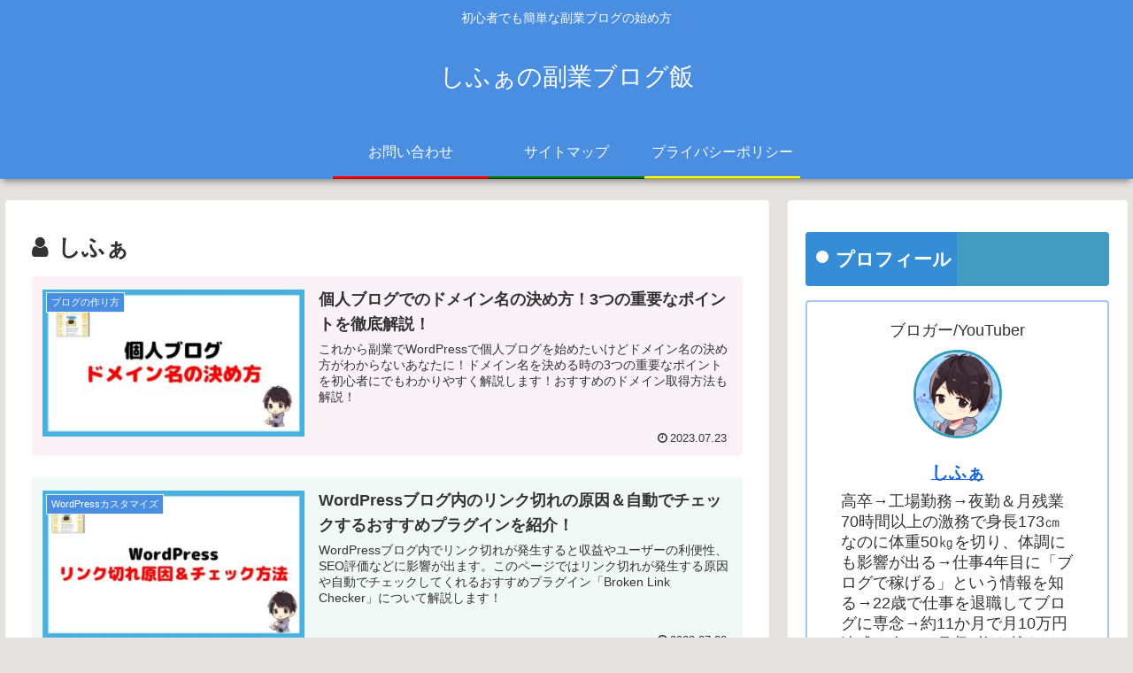

--- FILE ---
content_type: application/javascript; charset=utf-8;
request_url: https://dalc.valuecommerce.com/app3?p=889225326&_s=https%3A%2F%2Fshifa-blog.com%2Fauthor%2Fshifa%2F&vf=iVBORw0KGgoAAAANSUhEUgAAAAMAAAADCAYAAABWKLW%2FAAAAMElEQVQYV2NkFGP4nxHdzODUX8fA%2BFDI5L%2FeqaUMv9fpMDDu5ur6733uG4O6RgMDAA3hDnPxUvwrAAAAAElFTkSuQmCC
body_size: 1191
content:
vc_linkswitch_callback({"t":"697183ab","r":"aXGDqwAO6EM0D9zZCooERAqKCJQY8g","ub":"aXGDqwAB4RI0D9zZCooFuwqKBtiALQ%3D%3D","vcid":"9ZHI8CqAbYKCWnWZrF0Uv9Q0L7QwheYnIBPpTPw94R3T361eOX-pYQ","vcpub":"0.976963","s":3691030,"www.lenovo.com":{"a":"2680394","m":"218","g":"e626b2faa7","sp":"cid%3Djp%3Aaffiliate%3Adsry7f"},"approach.yahoo.co.jp":{"a":"2826703","m":"2201292","g":"fd2b9c978a"},"valuecommerce.com":{"a":"2803077","m":"4","g":"b706dcc984"},"paypaystep.yahoo.co.jp":{"a":"2826703","m":"2201292","g":"fd2b9c978a"},"www3.lenovo.com":{"a":"2680394","m":"218","g":"e626b2faa7","sp":"cid%3Djp%3Aaffiliate%3Adsry7f"},"mini-shopping.yahoo.co.jp":{"a":"2826703","m":"2201292","g":"fd2b9c978a"},"shopap.lenovo.com":{"a":"2680394","m":"218","g":"e626b2faa7","sp":"cid%3Djp%3Aaffiliate%3Adsry7f"},"www.ark-pc.co.jp":{"a":"2489971","m":"2783092","g":"e5d0bba68a"},"shopping.geocities.jp":{"a":"2826703","m":"2201292","g":"fd2b9c978a"},"l":4,"shopping.yahoo.co.jp":{"a":"2826703","m":"2201292","g":"fd2b9c978a"},"p":889225326,"paypaymall.yahoo.co.jp":{"a":"2826703","m":"2201292","g":"fd2b9c978a"},"valuecommerce.ne.jp":{"a":"2803077","m":"4","g":"b706dcc984"}})

--- FILE ---
content_type: application/javascript
request_url: https://shifa-blog.com/wp-content/plugins/aurora-heatmap/js/reporter.js?ver=1.5.6&fver=20230415083927
body_size: 2718
content:
/**
 * Aurora Heatmap Reporter
 *
 * @package aurora-heatmap
 * @copyright 2019-2023 R3098 <info@seous.info>
 * @version 1.6.0
 */

export { AuroraHeatmapReporter };
import MobileDetect from 'mobile-detect';

class AuroraHeatmapReporter {
	readY = 0;
	readPosition = 1;
	readTimerCount = 0;
	maxReadY = 0;
	disabled = false;
	ajax_delay = 0;

	constructor(config) {
		const html = document.documentElement;
		const body = document.body;

		this.config        = config,
		config.interval = (parseInt(config.interval) || 10) * 1000;
		config.stacks   = parseInt(config.stacks) || 10;
		config.reports  = config.reports.split(',');
		config.debug    = !!parseInt(config.debug);

		config.ajax_delay_time = parseInt(config.ajax_delay_time);
		if (!Number.isInteger(config.ajax_delay_time)) {
			config.ajax_delay_time = 3000;
		}
		this.ajax_delay = Date.now() + config.ajax_delay_time;

		// const callback_click     = self.push_click.bind( self );
		// const callback_breakaway = self.push_breakaway.bind( self );

		const md = new MobileDetect(window.navigator.userAgent);

		config.access = md.mobile() ? 'mobile' : md.tablet() ? 'tablet' : 'pc';

		switch (config.access) {
			case 'mobile':
				this.readPosition = 0.1; // 10% of the window.
				window.addEventListener('pagehide', (ev) => this.push_breakaway(ev));
				Array.prototype.forEach.call(
					document.body.children,
					(e) => e.addEventListener('click', (ev) => this.push_click(ev))
				);
				break;
			case 'pc':
				this.readPosition = 0.5; // Center of the screen.
				window.addEventListener( 'beforeunload', (ev) => this.push_breakaway(ev) );
				document.addEventListener('click', (ev) => this.push_click(ev))
				break;
			case 'tablet':
			default:
				return;
		}

		/**
		 * Hook Calculate reading area
		 */
		window.setInterval(() => this.calc_attention(), 1000);
	}

	/**
	 * Get current readY
	 */
	getReadY() {
		return Math.floor(this.getScrollTop() + this.getWindowHeight() * this.readPosition);
	}

	/**
	 * Calcurate attention area
	 */
	calc_attention() {
		const readY   = this.getReadY();
		this.maxReadY = Math.max(this.maxReadY, readY);
		if (readY === this.readY) {
			this.readTimerCount++;
		} else {
			this.readTimerCount = 0;
		}
		this.readY = readY;
		if (3 === this.readTimerCount) {
			this.push_attention();
		}
		if (Date.now() - this.lastTime > this.config.interval) {
			this.push_data(null, true);
		}
	}

	/**
	 * Get Mouse Cursor Position
	 *
	 * @param Event ev
	 * @return Object
	 */
	getCursorPos(ev) {
		const html = document.documentElement;
		const body = document.body;
		if ((ev.clientX || ev.clientY) && body.scrollLeft) {
			return {
				x: ev.clientX + body.scrollLeft,
				y: ev.clientY + body.scrollTop,
			};
		} else if ((ev.clientX || ev.clientY) && document.compatMode == 'CSS1Compat' && html.scrollLeft) {
			return {
				x: ev.clientX + html.scrollLeft,
				y: ev.clientY + html.scrollTop,
			};
		} else if (ev.pageX || ev.pageY) {
			return {
				x: ev.pageX,
				y: ev.pageY,
			};
		}
	}

	/**
	 * Push click data
	 *
	 * @param Event ev
	 */
	push_click(ev) {
		const pos = this.getCursorPos(ev);
		if (!pos) {
			return;
		}
		pos.event = 'click_' + this.config.access;
		this.push_data(pos, true);
	}

	/**
	 * Get content end
	 */
	getContentEnd() {
		let e = document.getElementsByClassName('ahm-content-end-marker'), y = 0;
		if (e && e.length) {
			e = e[e.length - 1];
			y = this.getPageHeight() - window.pageYOffset - e.getBoundingClientRect().bottom;
			y = Math.max(0, y);
		}
		return y;
	}

	/**
	 * Push breakaway data
	 *
	 * @param Event ev
	 */
	push_breakaway(ev) {
		this.push_data({
			event: 'breakaway_' + this.config.access,
			x: this.getContentEnd(),
			y: Math.max(this.maxReadY, this.getReadY()),
		}, false);
	}

	/**
	 * Push attention data
	 */
	push_attention() {
		this.push_data({
			event: 'attention_' + this.config.access,
			x: this.getContentEnd(),
			y: this.readY,
		}, true);
	}

	/**
	 * Get Scroll Top
	 *
	 * @return Number
	 */
	getScrollTop() {
		const html = document.documentElement;
		const body = document.body;
		return html.scrollTop || body.scrollTop;
	}

	/**
	 * Get Page Width
	 *
	 * @return Number
	 */
	getPageWidth() {
		const html = document.documentElement;
		const body = document.body;
		return html.clientWidth || body.clientWidth || 0;
	}

	/**
	 * Get Page Height
	 *
	 * @return Number
	 */
	getPageHeight() {
		const html = document.documentElement;
		const body = document.body;
		return Math.max(
			body.scrollHeight,
			body.offsetHeight,
			html.clientHeight,
			html.scrollHeight,
			html.offsetHeight
		);
	}

	/**
	 * Get Window Height
	 *
	 * @return Number
	 */
	getWindowHeight() {
		const html = document.documentElement;
		return window.innerHeight || html.clientHeight || 0;
	}

	/**
	 * Temporary stacking data
	 */
	stack = [];

	/**
	 * Last sending time
	 */
	lastTime = Date.now();

	/**
	 * Build preview HTML
	 *
	 * For debug.
	 *
	 * @param Object e
	 * @return String
	 */
	build_preview(e) {
		return `<div><b>event=</b>${e.event} <b>x=</b> ${('x' in e ? e.x : 'null')} <b>y=</b> ${e.y} <b>height=</b> ${e.height} <b>width=</b> ${e.width}</div>`;
	}

	/**
	 * Show preview HTML
	 *
	 * @param String title
	 * @param Array  content
	 * @param Object style
	 * @param Number timeout
	 */
	show_preview(title, content, style, timeout) {
		const div = document.createElement( 'div' );
		div.setAttribute('style', 'color: #000; padding: 0.2em; position: fixed; right: 0; border: 1px solid #000; font-family: monospace; z-index: 999999;' );
		div.style.background = style.background;
		div.style.top        = style.top;
		div.innerHTML        = `<div style="color: ${style.color}"><b>${title}</b></div>${content.map(this.build_preview).join('')}`;
		document.body.appendChild(div);
		window.setTimeout(() => document.body.removeChild(div), timeout);
	}

	/**
	 * Push data
	 *
	 * @param Object  data
	 * @param Boolean is_async
	 */
	push_data(data, is_async) {
		if (this.disabled) {
			return;
		}

		const now = Date.now();
		let post;

		if (data && ~this.config.reports.indexOf(data.event)) {
			data.time   = now;
			data.width  = this.getPageWidth();
			data.height = this.getPageHeight();
			this.stack.push(data);

			// Debug: display stored data for 1 second.
			if (this.config.debug) {
				this.show_preview('Store', [data], { color: '#963', background: '#ffc', top: '0' }, 1000);
			}
		}

		// Avoid recording such as JavaScript redirects.
		if (now <= this.ajax_delay) {
			return;
		}

		// For async, check interval and stacks.
		if (is_async && (now - this.lastTime) < this.config.interval && this.stack.length < this.config.stacks) {
			return;
		}

		// Stacked no data, do nothing.
		if (!this.stack.length) {
			return;
		}

		[post, this.stack] = [this.stack, []];
		post.forEach((e) => {
			e.time   = Math.floor((e.time - now) / 1000);
			e.x      = Math.floor(e.x);
			e.y      = Math.floor(e.y);
			e.width  = Math.floor(e.width);
			e.height = Math.floor(e.height);
		});
		this.lastTime = now;

		// Debug: display sending data for 5 seconds.
		if (this.config.debug) {
			this.show_preview('Send', post, { color: '#369', background: '#cff', top: '4em' }, 5000);
		}

		const form = new FormData();
		form.append('action', this.config.action);
		form.append('url', document.location.href);
		form.append('title', document.title);
		post.forEach((e, i) => {
			Object.keys(e).forEach((key) => {
				form.append(`data[${i}][${key}]`, e[key]);
			});
		});

		if (navigator.sendBeacon) {
			if (navigator.sendBeacon(this.config.ajax_url, form)) {
				return;
			}
		}

		fetch(this.config.ajax_url, {
			method: 'POST',
			body: form,
			mode: 'same-origin',
			cache: 'no-cache',
			keepalive: is_async,
		}).catch((e) => {
			console.error(e);
		});
	}
}

/* vim: set ts=4 sw=4 sts=4 noet: */
